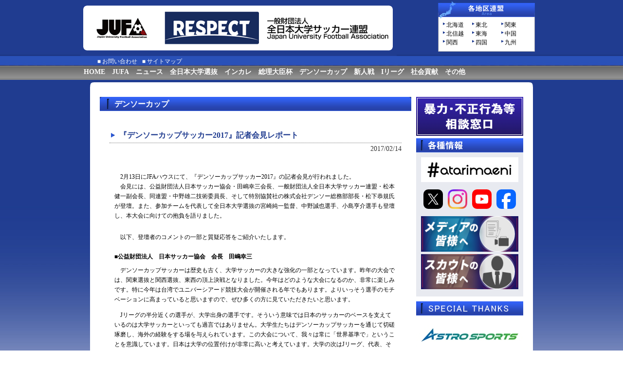

--- FILE ---
content_type: text/html; charset=UTF-8
request_url: https://www.jufa.jp/news/news.php?kn=616&nowpg=11
body_size: 8569
content:
<!DOCTYPE html PUBLIC "-//W3C//DTD XHTML 1.0 Transitional//EN" "http://www.w3.org/TR/xhtml1/DTD/xhtml1-transitional.dtd">
<html xmlns="http://www.w3.org/1999/xhtml">
<head>
<meta http-equiv="Content-Type" content="text/html; charset=UTF-8" />
<title>JUFA 全日本大学サッカー連盟</title>
<link href="../css/common.css" rel="stylesheet" type="text/css" />

<script>

(function(i,s,o,g,r,a,m){i['GoogleAnalyticsObject']=r;i[r]=i[r]||function(){
   (i[r].q=i[r].q||[]).push(arguments)},i[r].l=1*newDate();a=s.createElement(o),
m=s.getElementsByTagName(o)[0];a.async=1;a.src=g;m.parentNode.insertBefore(a,m)
   })(window,document,'script','https://www.google-analytics.com/analytics.js','ga');

   ga('create', 'UA-98609736-1', 'auto');
   ga('send', 'pageview');

</script>
</head>
<body>
<div id="layout">
	<div class="header">

		<h1><a href="../"><img src="../img/logo.jpg" alt="JUFA 全日本大学サッカー連盟" width="650" height="115" /></a></h1>

		<div class="header_area">
			<ul>
				<li><a href="https://sc.footballnavi.jp/jufa-hokkaido/" target="_blank">北海道</a></li>
				<li><a href="http://tohoku-fa.jp/federation/univ/">東北</a></li>
				<li><a href="http://www.jufa-kanto.jp/" target="_blank">関東</a></li>
				<li><a href="http://hufl.info/" target="_blank">北信越</a></li>
				<li><a href="http://jufa.tokai-soccer.gr.jp/" target="_blank">東海</a></li>
				<li><a href="https://jufa-chugoku.jp/" target="_blank">中国</a></li>
				<li><a href="http://www.jufa-kansai.jp/" target="_blank">関西</a></li>
				<li><a href="https://www.jufashikoku.com/" target="_blank">四国</a></li>
				<li><a href="http://www.jufa-kyusyu.jp/" target="_blank">九州</a></li>
			</ul>
			<div class="clr"></div>
		</div>

	</div>

	<div class="sub_menu">
		<ul>
			<li>■ <a href="https://www.jufa.jp/news/news.php?kn=1270">お問い合わせ</a></li>
			<li>■ <a href="../sitemap.html">サイトマップ</a></li>
		</ul>
		<div class="clr"></div>
	</div>


	<div class="g_nav_area01">
		<div class="g_nav_area02">
			<div class="g_nav01"><a href="../">HOME</a></div>
			<div class="g_nav01"><a href="../jufa/index.html">JUFA</a></div>
			<div class="g_nav01"><a href="./">ニュース</a></div>
			<div class="g_nav01"><a href="./news_zennihon.php">全日本大学選抜</a></div>
			<div class="g_nav01"><a href="./news_incolle.php">インカレ</a></div>
			<div class="g_nav01"><a href="./news_prime.php">総理大臣杯</a></div>
			<div class="g_nav01"><a href="./news_denso.php">デンソーカップ</a></div>
			<div class="g_nav01"><a href="./news_new.php">新人戦</a></div>
			<div class="g_nav01"><a href="./news_ileague.php">Iリーグ</a></div>
			<div class="g_nav01"><a href="./news_kids_peace.php">社会貢献</a></div>
			<div class="g_nav01"><a href="./news_other.php">その他</a></div>
			<div class="clear"></div>
		</div>
	</div>
	<div class="wrapper01"><img src="../img/bg_wrap.png" /></div>
	<div class="wrapper02">
		<div class="left001">
			<div class="left002_01">
				<div class="left002_02">デンソーカップ</div>
			</div>

			<div class="news_title01">『デンソーカップサッカー2017』記者会見レポート</div>
			<div class="news_title02">2017/02/14</div>

			<div class="news_text01">　2月13日にJFAハウスにて、『デンソーカップサッカー2017』の記者会見が行われました。<br>
　会見には、公益財団法人日本サッカー協会・田嶋幸三会長、一般財団法人全日本大学サッカー連盟・松本健一副会長、同連盟・中野雄二技術委員長、そして特別協賛社の株式会社デンソー総務部部長・松下恭規氏が登壇。また、参加チームを代表して全日本大学選抜の宮崎純一監督、中野誠也選手、小島亨介選手も登壇し、本大会に向けての抱負を語りました。<br>
<br>
<br>
　以下、登壇者のコメントの一部と質疑応答をご紹介いたします。<br>
<br>
<br>
<b>■公益財団法人　日本サッカー協会　会長　田嶋幸三</b><br>
<br>
　デンソーカップサッカーは歴史も古く、大学サッカーの大きな強化の一部となっています。昨年の大会では、関東選抜と関西選抜、東西の頂上決戦となりました。今年はどのような大会になるのか、非常に楽しみです。特に今年は台湾でユニバーシアード競技大会が開催される年でもあります。よりいっそう選手のモチベーションに高まっていると思いますので、ぜひ多くの方に見ていただきたいと思います。<br>
<br>
　Jリーグの半分近くの選手が、大学出身の選手です。そういう意味では日本のサッカーのベースを支えているのは大学サッカーといっても過言ではありません。大学生たちはデンソーカップサッカーを通じて切磋琢磨し、海外の経験をする場を与えられています。この大会について、我々は常に「世界基準で」ということを意識しています。日本は大学の位置付けが非常に高いと考えています。大学の次はJリーグ、代表、そして世界に夢がつながっています。選手諸君には上に行くいう気持ちを大切にし、世界を目指してがんばってほしいと思います。<br>
<br>
　8月に行われるユニバーシアード競技大会で、日本は過去5回優勝していますが、ここ数回は3位に甘んじています。ぜひまたユニバーシアードでの優勝を目指してほしい。その選手の中から日本代表につながる選手が出てこなければいけないと思いますし、Jリーグで活躍する選手はもちろん、世界を目指す選手に出てきてほしいと思います。<br>
<br>
<br>
<b>■株式会社デンソー　総務部　部長　松下恭規　様</b><br>
<br>
　株式会社デンソーは1992年から本大会に特別協賛をさせていただいております。私どもは社会貢献の大きな柱として青少年育成を掲げておりますが、かつては社内にサッカーチームをもっていたという縁もあり、大学サッカーをサポートさせていただくことになりました。<br>
　このような重要な大学サッカーの大会を、26年間も協賛させていただいているということを、大変光栄に思っております。また、今年は本社のある愛知県刈谷市で本大会を開催していただけるということで、大変うれしく思っています。刈谷という街は、以前からサッカー熱の高い地域です。かつては刈谷高校が全国を制覇し、愛知県で国体が開催された際には刈谷がサッカー会場になるといった経緯もございます。小さなお子様からお年寄りまでサッカーを愛してやまない方がたくさんおります。本大会では、そうした方々に、大学サッカーの素晴らしいプレー、クリーンでファイトあふれるプレーを見せていただき、今後サッカーの人口が増え、いい選手が増えるようになればと思います。<br>
　また本大会で大変感心しているのが、学生たちを中心とした運営です。キビキビとした中に温かみのある対応をしていただき、毎年感心しております。本大会を東海地区で開催するのは久しぶりということで、当該地区の学生も含めいい大会運営を広く普及してもらえればと思います。<br>
<br>
<br>
<b>■一般財団法人　全日本大学サッカー連盟　副会長　松本健一</b><br>
<br>
　本大会は1987年に全日本大学サッカー地域対抗戦としてスタートし、そこで選ばれた優秀選手が東西対抗戦を行うという形で実施しておりました。第5回の1992年に、当時の日本電装様、現デンソー様にサポートしていただき、地域対抗戦、東西対抗戦に加えて海外遠征を行う形になりました。以来、デンソー様には26年の長きにわたりご支援をいただいております。<br>
　1997年にはデンソー様が社名変更をされるのに伴い、国内で『チャレンジサッカー』大会を行った後、海外キャンプを行い、さらに帰国後に日韓戦を行うことになりました。それからは選手も実力がついて、Jリーグなどでも活躍するようになりました。<br>
　1997年から2003年までは日本国内で大学選抜の日韓戦を行っていましたが、2004年からは韓国とホーム＆アウェーで大学日韓定期戦を行うことになりました。今年で14回目になります。今後もひとりでも多く、大学から日本代表に選手を輩出していきたいと考えておりますので、どうぞよろしくお願いいたします。<br>
<br>
<br>
<b>■一般財団法人　全日本大学サッカー連盟　技術委員長　中野雄二</b><br>
<br>
　当連盟ではユニバーシアード競技大会に向け、全日本大学選抜に海外キャンプで経験を積ませたいとの狙いがありましたが、どうしてもトレーニングマッチやフレンドリーマッチが中心となり、なかなか強化ができないという経緯がございました。そこで、2011年の第25回大会からは、『デンソーカップチャレンジサッカー』に全日本大学選抜が出場することとなりました。そのため、A・Bと2チームあった関西選抜が1チームになりましたが、結果的によりチーム力がアップし、1チームとなった後は関西選抜が2回優勝しております。<br>
　実力的にいえば、全日本選抜が優勝することが妥当だとは思われますが、昨年には3－0から追いつかれ、PKの末敗れるという波乱がありました。それだけに、今年はしっかりと全日本大学選抜に実力を発揮していただきたいと思います。また、海外キャンプ後の大学日韓（韓日）定期戦では、お互いにホームでは負け無し、アウェーでは勝てないという五分の状況が続いております。今年は、この日韓戦でもぜひこれまでの結果を覆すようにしていただきたいと思います。<br>
<br>
　この全日本大学選抜がベースとなり、8月に行われる世界大会、第29回ユニバーシアード競技大会（2017／台北）に臨みます。先ほど田嶋会長がおっしゃったように、日本は過去、この世界大会に5回優勝していますが、この10年間では一度しか優勝していません。4大会は3位、もしくは5位です。しかし本大会で負けたゲームはほとんどありません。優勝できていないのはいつもPK戦で敗れているからです。「たら、れば」となってしまいますが、もしPK戦で勝っていれば、もっと優勝回数は増えていたことでしょう。しかしイタリア、フランス、ウクライナ、そしてイギリスといったヨーロッパのライバルチームは“守る”という文化に優れ、日本の戦力を徹底的に分析し、守りきることでPK戦を狙ってきます。<br>
　そんな状況の中、日本はいかにつくられたブロックを突破するかということが課題になるでしょう。ボールを奪ったあとのケアをいかにするか。そうした課題をクリアできれば、日本の6回目の優勝は十分にあり得ると思います。<br>
<br>
<br>
<br>
<b>■全日本大学選抜・宮崎純一監督</b><br>
<br>
　ユニバーシアード競技大会は、先人の皆さんが本当にご苦労されて栄光を勝ち取ってきた大会です。ぜひ結果を残し、日本サッカーの発展に大学サッカーが貢献していることを、きちんと証明したいと考えています。<br>
　選手がより良い環境でプレーすること。そしてその準備を監督、あるいはスタッフがきちんと整えることが代表スタッフの使命だと思っています。本大会が素晴らしい大会になるように、まずはチームとして環境を整えたいと思います。そしてその後に、日韓戦を前に行われる海外キャンプで素晴らしい成果をあげられるよう、試合環境やトレーニング環境、文化的な交流がなされるような環境を整えることを目的として、デンソーカップ日韓戦までの活動を続けていきたいと思います。<br>
<br>
　ここに登壇しているふたりは、昨年の会見でも登壇した選手です。話題性のある選手を選んだ結果、このふたりになりました。昨年、中野誠也は「香川真司似の筑波大のストライカー」、小島亨介は「U-19代表に選出されるかわからないけれど、候補になっている早稲田大のGK」とご紹介させていただいたと記憶しています。しかしあれから一年を経てここに座っているのは、インカレを制し、ジュビロ磐田に内定してあと一歩でJリーガーとなり、世界を目指すという選手・中野誠也と、アジアチャンピオンとなり、この5月には韓国で行われるワールドユースに出場するU-20代表の守護神、小島亨介です。<br>
<br>
　人の進歩はびっくりするくらい早く、このふたりは実に着実な成長を遂げています。彼らのほかにも、やはり大変な成長をして全日本選抜に入った選手が多数おります。また、各地域選抜にも、全国の大学生を代表するような選手が数多く選出されています。ぜひ大会そのものにも注目していただき、本大会を通じて各チームの選手たちがどんな成長を遂げるのか見届けていただければと思います。<br>
<br>
　全日本大学選抜の活動の概要を紹介させていただくと、今年度から活動をスタートした全日本大学選抜は、昨年末に約40名の選手を全国から招集して選考会を行いました。そこから選出された21名が、今回の全日本大学選抜チームになります。2/1～2/4には宮崎県・西都市で強化合宿を行い、トレーニングと強化試合を行いましたが、2/2には大宮と対戦し1-1、2/4にセレッソ大阪と2試合を行い、1-1、0-1という結果を残しました。コンディション的に難しい中、選手たちは非常にがんばってキャンプ中のJリーガーたちを迎え撃ち、ほぼ互角の試合を行いました。<br>
　先ほど中野技術委員長からいろいろと宿題をいただきましたが（笑）、課題といたしましてはいかに僅差の試合をものにするか、また得点をとって勝ちという結果を残すかということだと、合宿でも再度認識いたしました。<br>
　この後、全日本大学選抜はデンソーカップチャレンジサッカーに参加し、その後、ドイツキャンプを行います。デンソーカップチャレンジサッカーを経て現在選出されている21名を再編成し、改めて22名を選出してドイツに向かう予定です。<br>
　このスケジュールの中で、選手たちがどれだけ成長するのか。その結果、初の日韓戦アウェーでの勝利を手にするメンタリティーと力強いサッカーを手にしてくれるのではないかと期待をしております。<br>
<br>
<br>
<b>■全日本大学選抜・中野誠也選手（筑波大・3年）</b><br>
<br>
本大会に向けての抱負は、優勝しかないと思っています。昨年は1回戦で敗れて、自分自身も悔しい思いをしました。今年の8月にはユニバーシアード競技大会がありますが、まずは今回選ばれたメンバー21名で、デンソーカップチャレンジサッカーの優勝を目指したいと思います。全日本大学選抜として一致団結し、隙を作らず、90分間を通して戦い続ける姿勢を見せたいと思います。個人のプレーの特徴としては、オフ・ザ・ボールの受け方と、武器であるスピードの部分を見てもらえればと思います。<br>
<br>
<br>
<b>■全日本大学選抜・小島亨介選手（早稲田大・2年</b>）<br>
<br>
昨年も全日本大学選抜の一員としてデンソーカップチャレンジサッカーに参加しましたが、結果は残念ながら初戦敗退でした。自分自身も悔しい思いをしましたし、いろいろな方々の期待に応えられなかったという思いもあります。今年、本大会に優勝するためには、一戦一戦集中して臨むしかありません。その中で、自分の強みであるシュートストップを活かして、安定した守備をしてチームの勝利に貢献したいと思います。<br>
<br>
<br>
<b>■質疑応答</b><br>
<br>
<b>――全日本選抜の特徴と武器は？</b><br>
<br>
中野</b>　選手ひとりひとりが様々な特徴をもっているので、その特徴を理解することで自分たちが最大限の力を発揮できると思います。それに加えてもっと一致団結できれば、強いチームになるかと思います。<br>
<br>
小島</b>　僕が後ろから見ていて感じることは、ひとりひとり個性のある選手が多いということです。その個性が突出するだけではなく、うまく噛み合っているということはすごく感じているので、そこが全日本のいいところだと思います。<br>
<br>
<b>――初戦の対戦相手である九州選抜の印象は？</b><br>
<br>
<b>中野</b>　自分は2年前、関東選抜Bとして九州選抜として戦いました。その時はPK戦の末に敗れているので、九州がいいチームだということはわかっています。全日本として構えて戦うのではなく、自分たちから攻めていくという姿勢をもって戦いたいと思います。<br>
<br>
<b>小島</b>　初戦は九州選抜ということで、どういうサッカーをしてくるのかはわかりませんが、じぶんたちのやることは変わらないと思います。中野選手が言ったように、受け身になるのではなくチャレンジャー精神で勝ちたいと思います。</div>
			
			
									
						<div class="news_text02"><img src="https://www.jufa.jp/_data/notice/p_1487011076.jpg" alt="" /></div>
						<div class="news_text02"><img src="https://www.jufa.jp/_data/notice/p_1487011081.jpg" alt="" /></div>
						<div class="news_text02"><img src="https://www.jufa.jp/_data/notice/p_1487011088.jpg" alt="" /></div>
						<div class="news_text02"><img src="https://www.jufa.jp/_data/notice/p_1487011095.jpg" alt="" /></div>
						<div class="news_text02"><img src="https://www.jufa.jp/_data/notice/p_1487011101.jpg" alt="" /></div>
						<div class="news_text02"><img src="https://www.jufa.jp/_data/notice/p_1487011108.jpg" alt="" /></div>
						<div class="news_text02"><img src="https://www.jufa.jp/_data/notice/p_1487011114.jpg" alt="" /></div>
						<div class="news_text02"><img src="https://www.jufa.jp/_data/notice/p_1487011131.jpg" alt="" /></div>
						<div class="news_text02"><img src="https://www.jufa.jp/_data/notice/p_1487011139.jpg" alt="" /></div>
						<div class="news_text02"><img src="https://www.jufa.jp/_data/notice/p_1487011145.jpg" alt="" /></div>
			
			<div class="more01"><a href="./news_denso.php?kn=616&nowpg=11">リストヘ</a></div>
	
		</div>



				<div class="right001">

			<div class="main_img004">
				<a href="https://www.jufa.jp/jufa/soudan.html"><img src="../img/soudan_banner01.jpg" /></a>
			</div>

				<img src="../img/topics02side02.jpg" width="220" />
			<div class="right002">
			
			
			<a href="https://www.atarimaeni.com/" target="_blank"><img src="../img/atarimaeni.jpg" width="200" /></a>
			


			<div style="height:10px;"></div>

<ul class="snsbtniti">
<li><a href="https://twitter.com/JUFA_soccer" target="_blank">
<div class="radius">
<img src=../img/x_logo.png width=40>
</div>
</a></li>
<li><a href="https://www.instagram.com/jufa_japan/" target="_blank">
<img src=../img/Instagram_Glyph_Gradient.png width=40></a></li>
<li><a href="https://www.youtube.com/@JUFA_Japan" target="_blank">
<div class="radius">
<img src=../img/youtube_logo.png width=40>
</div>
</a></li>
<li><a href="https://www.facebook.com/jufa.soccer" target="_blank">
<div class="radius">
<img src=../img/facebook_logo.png width=40>
</div>
</a></li>
</ul>


<!--
			<a href="https://www.facebook.com/pages/全日本大学サッカー連盟/519399744830164?fref=ts" target="_blank"><img src="../img/new_jufa_facebook.jpg" alt="facebook" width="200" /></a>
			<a class="twitter-timeline" href="https://twitter.com/JUFA_soccer" data-widget-id="577819287026475008">@JUFA_soccerさんのツイート</a><script>!function(d,s,id){var js,fjs=d.getElementsByTagName(s)[0],p=/^http:/.test(d.location)?'http':'https';if(!d.getElementById(id)){js=d.createElement(s);js.id=id;js.src=p+"://platform.twitter.com/widgets.js";fjs.parentNode.insertBefore(js,fjs);}}(document,"script","twitter-wjs");</script>

			<a href="https://twitter.com/jufa_soccer" target="_blank"><img src="./img/jufa_twitter.jpg" alt="twitter" width="200" /></a>

			<div style="height:10px;"></div>
			<a href="http://www.jufa-kansai.jp/meet/pmcup/outline.html" target="_blank"><img src="../img/side01.jpg" width="200" /></a>

-->


<!--　スカウト・メディア申請	-->
			<div style="height:10px;"></div>

			<a href="https://www.jufa.jp/news/news.php?kn=777"><img src="./../img/media.jpg" width="200" /></a>
			<a href="https://www.jufa.jp/news/news.php?kn=1504"><img src="./../img/scout.jpg" width="200" /></a>

			</div>
			
			<!--<div class="right003"><a href="http://ileague-do.com/" target="_blank"><img src="../img/side03f01.jpg" alt="アットホーム：Iリーグ同好会" width="220" /></a></div>-->
			<!--<div class="right003"><a href="http://www.facebook.com/pages/JUFA-GIRL/512291812130837?ref=ts&fref=ts" target="_blank"><img src="../img/banner/01.jpg" alt="JUFA　GIRL様facebook" width="220" /></a></div>
			<div class="right003"><a href="https://twitter.com/JUFA_GIRL" target="_blank"><img src="../img/banner/02.jpg" alt="JUFA GIRL様 twitter" width="220" /></a></div>-->
			


			<div class="main_img004">
				<img src="../img/topics02side.jpg" width="220" />
				<a href="https://astro-sp.com/" target="_blank"><img src="../img/AstroSports.jpg" width="220"/></a>
				<a href="http://www.mikasasports.co.jp/" target="_blank"><img src="../img/side03_f.jpg" width="220" /></a>
				<a href="http://www.footballnavi.jp/" target="_blank"><img src="../img/banner01.gif" alt="フットボールナビ" width="220" /></a>
				<a href="http://www.beverage.co.jp/" target="_blank"><img src="../img/side03f03.jpg" width="220" alt="キリンビバレッジ株式会社" /></a>

<!--
 style="border:solid 1px ; border-color: #D4D4D4"
	-->

				<a href="https://wecars.co.jp/" target="_blank"><img src="../img/wecars.jpg" width="220" alt="wecars"/></a>
				<a href="https://www.souholdings.co.jp/" target="_blank"><img src="../img/side09.jpg" width="220" alt="エスオーユーホールディングス" /></a>

				<a href="https://www.kansei-pipe.co.jp/" target="_blank"><img src="../img/side11.jpg" width="220" alt="菅清工業株式会社" /></a>

				<a href="https://www.athome.co.jp/" target="_blank"><img src="../img/side06.jpg" width="220" alt="athome" /></a>

				<a href="https://kimilaboratory.com/" target="_blank"><img src="../img/kimi_labo.jpg" width="220" alt="athome" /></a>


				<a href="http://jffid.com/" target="_blank"><img src="../img/banner/09.jpg" alt="日本知的障がい者サッカー連盟" width="220" /></a>
				<a href="http://tokyo-fid.jimdo.com/" target="_blank"><img src="../img/banner/08.jpg" alt="東京都知的障がい者サッカー連盟" width="220" /></a>
				<a href="http://j-afa.com/wp/" target="_blank"><img src="../img/banner/10.jpg" alt="東京都知的障がい者サッカー連盟" width="220" /></a>
			</div>

				
		<div class="clr"></div>
	</div>		<div class="clr"></div>


	</div>

	
</div>

<div class="clr"></div>

<div class="push"></div>




<footer id="footer_area">
	<div class="footer_area02">
		<div class="footer001">
			<ul>
				<li><a href="http://www.jufa.jp/">HOME</a></li>
			</ul>
		</div>

		

		<div class="footer001">
			<p>【大会・試合】</p>
			<ul>
				<li><a href="http://www.jufa.jp/news/news_incolle.php">インカレ</a></li>
				<li><a href="http://www.jufa.jp/news/news_prime.php">総理大臣杯</a></li>
				<li><a href="http://www.jufa.jp/news/news_denso.php">デンソーカップ</a></li>
				<li><a href="http://www.jufa.jp/news/news_new.php">新人戦</a></li>
				<li><a href="http://www.jufa.jp/news/news_ileague.php">Iリーグ</a></li>
			</ul>
		</div>


		<div class="footer001">
			<p>【JUFA】</p>
			<ul>
				<li><a href="http://www.jufa.jp/jufa/">JUFAについて</a></li>
				<li><a href="http://www.jufa.jp/news/news_zennihon.php">全日本大学選抜</a></li>
				<li><a href="http://www.jufa.jp/news/news_kids_peace.php">キッズピース</a></li>
				<li><a href="http://www.jufa.jp/news/news_other.php">その他の情報</a></li>
			</ul>
		</div>


			<div class="footer001">
				<p>【SNS】</p>
				<ul>
					<li><a href="https://twitter.com/JUFA_soccer" target="_blank">X<br>　@JUFA_soccer</a></li>
					<li><a href="https://www.instagram.com/jufa_japan/" target="_blank">Instagram<br>　@jufa_japan</a></li>
					<li><a href="https://www.youtube.com/@JUFA_Japan" target="_blank">YouTube<br>　@jufa_japan</a></li>
<!--
					<li><a href="https://www.facebook.com/jufa.soccer/" target="_blank">facebook<br>　@jufa.soccer</a></li>
	-->
				</ul>
			</div>

		<div class="footer001">
		<div class="footer003">
				<ul>
					<li><a href="http://www.jufa.jp/contact.html">お問い合わせ</a></li>
					<li><a href="https://www.jufa.jp/news/news.php?kn=777">メディアの皆様へ</a></li>
					<li><a href="https://www.jufa.jp/news/news.php?kn=1504">スカウトの皆様へ</a></li>
					<li><a href="http://www.jufa.jp/sitemap.html">サイトマップ</a></li>
				</ul>
			</div>
			</div>

		<div class="footer002">
			<ul>
				<li><a href="http://www.jufa.jp/news/news.php?nowpg=2&kn=773">利用規約</a></li>
				<li><a href="http://www.jufa.jp/news/news.php?nowpg=2&kn=774">個人情報保護方針</a></li>
				<li><a href="http://www.jufa.jp/news/news.php?nowpg=2&kn=775">個人番号及び特定個人情報の適正な取扱いに関する基本方針</a></li>
				<li><a href="http://www.jufa.jp/news/news.php?nowpg=2&kn=776">プライバシーポリシー</a></li>
			</ul>
		</div>

		<div class="clr"></div>
	</div>
<div class="copyright">Copyright©2009 JUFA.All Rights Reserved.</div>
</footer>




</body>

</html>

--- FILE ---
content_type: text/css
request_url: https://www.jufa.jp/css/common.css
body_size: 4032
content:
@charset "UTF-8";
/* CSS Document */

/* ブラウザ設定リセット ######################################## */

* {
	margin:0;
	padding:0;
	line-height:1.0;
}
h1,h2,h3,h4,h5,h6,em,strong {
	font-weight:normal;
	font-style:normal;
}

ul li {
	list-style-type:none;
}

img {
	border:0;
	vertical-align:bottom;
	margin:0px;
	padding:0px;
}
.clr {
	clear:both;
	margin:0;
	padding:0;
}
.clearfix {
	height:auto !important;
	height:1px;
	min-height:1%;  /* for IE 7*/
	/*¥*//*/display:inline-table;/**/
}
.clearfix:after {
	content:".";
	display:block;
	clear:both;
	height:0;
	font-size:1%;
	line-height:1%;
	visibility:hidden;
}
hr{
	clear:both;
	visibility:hidden;
}

/* ############################################## */

/* body ######################################## */

html,body {
	height: 100%;
	margin:0px;
	padding:0px;
	font-family:"ＭＳ ゴシック", "メイリオ","ヒラギノ角ゴ Pro W3", "Hiragino Kaku Gothic Pro";
	background:url(../img/common/main_back.jpg) repeat-x #FFFFFF;
}
#layout {
	position:relative;
	width:950px;
	padding:0px;
	margin:0 auto -66px auto;
	text-align:left;
	min-height: 100%;
	height: auto !important;
	height: 100%;
}
.push {
	height: 66px;
}
#layout_bottom {
	width:100%;
	height:66px;
	padding:0px;
	margin:0 auto;
	text-align:left;
	background:url(../img/common/footer_back.jpg) repeat-x;
}
#layout_bottom p {
	font-size:12px;
	color:#FFFFFF;
	text-align:center;
	padding:40px 0px 0px 0px;
}

#footer_area{
	width:100%;
	padding:0px;
	margin:0 auto;
	text-align:left;
	background-image:url(../img/common/footer_back.jpg);
	background-position:top;
	background-repeat:repeat-x;
	background-color: #203C90;
	padding:60px 0px 20px 0px;
}

.copyright {
	font-size:12px;
	color:#FFFFFF;
	text-align:center;
}

.footer_area02{
	margin:0 auto 30px auto;
	width:950px;
	font-size:12px;
	color:#FFFFFF;
}

.footer001{
	width:140px;
	float:left;
	margin:0 10px 0 0;
}

.footer001 a{
	color:#FFFFFF;
	text-decoration:none;
}

.footer001 a:hover{
	text-decoration:underline;
}

.footer001 p{
	margin:0 0 10px 0;
}

.footer001 ul{
	margin:0 0 0 20px;
}

.footer001 li{
	margin:0 0 10px 0;
	list-style-type: disc
}

.footer003{
	margin:0 0 30px 0;
}


.footer002{
	width:150px;
	float:left;
	margin:0 0 0 0;
}

.footer002 p{
	margin:0 0 10px 0;
}

.footer002 a{
	color:#FFFFFF;
	text-decoration:none;
}

.footer002 a:hover{
	text-decoration:underline;
}

.footer002 ul{
	margin:0 0 0 20px;
}

.footer002 li{
	margin:0 0 10px 0;
	list-style-type: disc;
	line-height:1.4;

}

/* ############################################## */

.header {
	width:950px;
	height:115px;
	position:relative;
}
.header h1 {
	width:650px;
	height:115px;
}
.header_logo {
	position:absolute;
	top:10px;
	left:405px;
	width:53px;
	height:89px;
}
.header_calender {
	position:absolute;
	top:2px;
	left:530px;
	width:199px;
	height:105px;
}
.header_calender a {
	background:url(../img/common/head_001.jpg) no-repeat;
	width:199px;
	height:105px;
	text-indent:-9876px;
	display:block;
}
.header_calender a:hover {
	background:url(../img/common/head_001.jpg) no-repeat;
	background-position:0px -105px;
	width:199px;
	height:105px;
	text-indent:-9876px;
	display:block;
}
.header_area {
	position:absolute;
	top:2px;
	left:735px;
	width:189px;
	height:64px;
	background:url(../img/common/head_002.jpg) no-repeat;
	padding:40px 0px 0px 10px;
}


#header_banner001{
	position:absolute;
	top:20px;
	left:705px;
	width:220px;
	height:80px;
}


.header_area li {
	float:left;
	width:4em;
	font-size:12px;
	line-height:18px;
	background:url(../img/common/head_arrow.jpg) no-repeat;
	padding:0px 5px 0px 7px;
}
.header_area li a:link {
	color:#000000;
	text-decoration:none;
}
.header_area li a:visited {
	color:#000000;
	text-decoration:none;
}
.header_area li a:hover {
	color:#000000;
	text-decoration:underline;
}
.header_area li a:active {
	color:#000000;
	text-decoration:none;
}
.sub_menu {
	width:880px;
	height:19px;
	padding:0px 35px;
}
.sub_menu li {
	float:left;
	font-size:12px;
	line-height:16px;
	color:#FFFFFF;
	padding:3px 10px 0px 0px;
}
.sub_menu li a:link {
	text-decoration:none;
	color:#FFFFFF;
}
.sub_menu li a:visited {
	text-decoration:none;
	color:#FFFFFF;
}
.sub_menu li a:hover {
	text-decoration:underline;
	color:#FFFFFF;
}
.sub_menu li a:active {
	text-decoration:none;
	color:#FFFFFF;
}
.main_menu {
	width:950px;
	height:30px;
	margin:0px 0px 20px 0px;
}
.main_menu li {
	float:left;
}

.menu_001 a {
	background:url(../img/common/menu_001.jpg) no-repeat;
	width:83px;
	height:30px;
	background-position:0px 0px;
	display:block;
	text-indent:-9876px;
}
.menu_001 a:hover {
	background:url(../img/common/menu_001.jpg) no-repeat;
	width:83px;
	height:30px;
	background-position:0px -30px;
	display:block;
	text-indent:-9876px;
}
.menu_001on a {
	background:url(../img/common/menu_001.jpg) no-repeat;
	width:83px;
	height:30px;
	background-position:0px -30px;
	display:block;
	text-indent:-9876px;
}
.menu_002 a {
	background:url(../img/common/menu_002.jpg) no-repeat;
	width:79px;
	height:30px;
	background-position:0px 0px;
	display:block;
	text-indent:-9876px;
}
.menu_002 a:hover {
	background:url(../img/common/menu_002.jpg) no-repeat;
	width:79px;
	height:30px;
	background-position:0px -30px;
	display:block;
	text-indent:-9876px;
}
.menu_002on a {
	background:url(../img/common/menu_002.jpg) no-repeat;
	width:79px;
	height:30px;
	background-position:0px -30px;
	display:block;
	text-indent:-9876px;
}
.menu_003 a {
	background:url(../img/common/menu_003.jpg) no-repeat;
	width:69px;
	height:30px;
	background-position:0px 0px;
	display:block;
	text-indent:-9876px;
}
.menu_003 a:hover {
	background:url(../img/common/menu_003.jpg) no-repeat;
	width:69px;
	height:30px;
	background-position:0px -30px;
	display:block;
	text-indent:-9876px;
}
.menu_003on a {
	background:url(../img/common/menu_003.jpg) no-repeat;
	width:69px;
	height:30px;
	background-position:0px -30px;
	display:block;
	text-indent:-9876px;
}
.menu_004 a {
	background:url(../img/common/menu_004.jpg) no-repeat;
	width:132px;
	height:30px;
	background-position:0px 0px;
	display:block;
	text-indent:-9876px;
}
.menu_004 a:hover {
	background:url(../img/common/menu_004.jpg) no-repeat;
	width:132px;
	height:30px;
	background-position:0px -30px;
	display:block;
	text-indent:-9876px;
}
.menu_004on a {
	background:url(../img/common/menu_004.jpg) no-repeat;
	width:132px;
	height:30px;
	background-position:0px -30px;
	display:block;
	text-indent:-9876px;
}
.menu_005 a {
	background:url(../img/common/menu_005.jpg) no-repeat;
	width:74px;
	height:30px;
	background-position:0px 0px;
	display:block;
	text-indent:-9876px;
}
.menu_005 a:hover {
	background:url(../img/common/menu_005.jpg) no-repeat;
	width:74px;
	height:30px;
	background-position:0px -30px;
	display:block;
	text-indent:-9876px;
}
.menu_005on a {
	background:url(../img/common/menu_005.jpg) no-repeat;
	width:74px;
	height:30px;
	background-position:0px -30px;
	display:block;
	text-indent:-9876px;
}
.menu_006 a {
	background:url(../img/common/menu_006.jpg) no-repeat;
	width:96px;
	height:30px;
	background-position:0px 0px;
	display:block;
	text-indent:-9876px;
}
.menu_006 a:hover {
	background:url(../img/common/menu_006.jpg) no-repeat;
	width:96px;
	height:30px;
	background-position:0px -30px;
	display:block;
	text-indent:-9876px;
}
.menu_006on a {
	background:url(../img/common/menu_006.jpg) no-repeat;
	width:96px;
	height:30px;
	background-position:0px -30px;
	display:block;
	text-indent:-9876px;
}
.menu_007 a {
	background:url(../img/common/menu_007.jpg) no-repeat;
	width:122px;
	height:30px;
	background-position:0px 0px;
	display:block;
	text-indent:-9876px;
}
.menu_007 a:hover {
	background:url(../img/common/menu_007.jpg) no-repeat;
	width:122px;
	height:30px;
	background-position:0px -30px;
	display:block;
	text-indent:-9876px;
}
.menu_007on a {
	background:url(../img/common/menu_007.jpg) no-repeat;
	width:122px;
	height:30px;
	background-position:0px -30px;
	display:block;
	text-indent:-9876px;
}
.menu_008 a {
	background:url(../img/common/menu_008.jpg) no-repeat;
	width:80px;
	height:30px;
	background-position:0px 0px;
	display:block;
	text-indent:-9876px;
}
.menu_008 a:hover {
	background:url(../img/common/menu_008.jpg) no-repeat;
	width:80px;
	height:30px;
	background-position:0px -30px;
	display:block;
	text-indent:-9876px;
}
.menu_008on a {
	background:url(../img/common/menu_008.jpg) no-repeat;
	width:80px;
	height:30px;
	background-position:0px -30px;
	display:block;
	text-indent:-9876px;
}
.menu_009 a {
	background:url(../img/common/menu_009.jpg) no-repeat;
	width:86px;
	height:30px;
	background-position:0px 0px;
	display:block;
	text-indent:-9876px;
}
.menu_009 a:hover {
	background:url(../img/common/menu_009.jpg) no-repeat;
	width:86px;
	height:30px;
	background-position:0px -30px;
	display:block;
	text-indent:-9876px;
}
.menu_009on a {
	background:url(../img/common/menu_009.jpg) no-repeat;
	width:86px;
	height:30px;
	background-position:0px -30px;
	display:block;
	text-indent:-9876px;
}

.menu_010 a {
	background:url(../img/common/menu_010.jpg) no-repeat;
	width:86px;
	height:30px;
	background-position:0px 0px;
	display:block;
	text-indent:-9876px;
}

.menu_010 a:hover {
	background:url(../img/common/menu_010.jpg) no-repeat;
	width:86px;
	height:30px;
	background-position:0px -30px;
	display:block;
	text-indent:-9876px;
}
.menu_010on a {
	background:url(../img/common/menu_010.jpg) no-repeat;
	width:86px;
	height:30px;
	background-position:0px -30px;
	display:block;
	text-indent:-9876px;
}

.menu_011 a {
	background:url(../img/common/menu_011.jpg) no-repeat;
	width:122px;
	height:30px;
	background-position:0px 0px;
	display:block;
	text-indent:-9876px;
}

.menu_011 a:hover {
	background:url(../img/common/menu_011.jpg) no-repeat;
	width:122px;
	height:30px;
	background-position:0px -30px;
	display:block;
	text-indent:-9876px;
}
.menu_011on a {
	background:url(../img/common/menu_011.jpg) no-repeat;
	width:122px;
	height:30px;
	background-position:0px -30px;
	display:block;
	text-indent:-9876px;
}

.wrapper {
	width:915px;
	margin:0px auto;
}


.wrapper01 {
	width:910px;
	margin:0px auto;
}

.wrapper02 {
	width:870px;
	margin:0px auto;
	background-color:#FFFFFF;
	padding:0 20px;
}

.left_side {
	width:622px;
	float:left;
}
.right_side {
	width:269px;
	float:right;
}
.main_photo {
	position:relative;
	width:604px;
	height:245px;
	background:url(../img/common/index_001.jpg) no-repeat;
	margin:0px 0px 20px 0px;
	padding:7px;
}
.photo_button {
	position:absolute;
	width:119px;
	height:25px;
	top:222px;
	left:490px;
}
.menu_101 a {
	background:url(../img/common/index_002.jpg) no-repeat;
	width:119px;
	height:25px;
	background-position:0px 0px;
	display:block;
	text-indent:-9876px;
}
.menu_101 a:hover {
	background:url(../img/common/index_002.jpg) no-repeat;
	width:119px;
	height:25px;
	background-position:0px -25px;
	display:block;
	text-indent:-9876px;
}
.photo_txt {
	width:594px;
	padding:8px 0px 0px 10px;
}
.photo_txt h3 {
	font-size:14px;
	line-height:16px;
	font-weight:bold;
	color:#1f3c91;
}
.photo_txt p {
	font-size:12px;
	line-height:16px;
	color:#333333;
}
.contents_left {
	width:169px;
	float:left;
}
.contents_left li {
	text-align:center;
	margin:0px 0px 5px 0px;
}
.contents_right {
	width:446px;
	float:right;
}
.topix {
	width:446px;
	margin:0px 0px 10px 0px;
}
.contents {
	width:426px;
	background:#e8eaf0;
	padding:10px;
}
.contents table {
	padding:0px 0px 5px 0px;
	margin:0px 0px 5px 0px;
	border-bottom-width: 1px;
	border-bottom-style: dotted;
	border-bottom-color: #666666;
}
.contents td {
	padding:5px 10px;
}
.contents td h4 {
	font-size:14px;
	line-height:16px;
	font-weight:bold;
	color:#1f3c91;
}
.contents td p {
	font-size:12px;
	line-height:16px;
	color:#333333;
}
.banner_001 {
	width:269px;
	margin:0px 0px 17px 0x;
}
.banner_001 li {
	width:131px;
	height:125px;
	float:left;
	margin:0px 3px 3px 0px;
}
.banner_002 {
	width:269px;
	margin:0px auto;
}
.banner_002 li {
	margin:0px 0px 5px 0px;
}

.bottom_banner {
	width:895px;
	padding:20px 0px;
	margin:0px auto;
}
.bottom_banner li {
	float:left;
	padding:5px;
}

/* ############################################## */

.right_side h5 {
	background:url(../img/common/left_title.jpg) no-repeat;
	width:231px;
	height:46px;
	padding:22px 0px 0px 37px;
	font-size:24px;
	font-weight:bold;
	margin:0px 0px 10px 0px;
}
.right_menu ul {
	background:url(../img/common/left_menu_back.gif) repeat-y;
	padding:5px 0px;
}
.right_menu li {
	margin:0;
}
.right_menu_active {
	background:url(../img/common/left_menu_active.jpg) no-repeat;
	width:234px;
	height:24px;
	padding:9px 0px 0px 34px;
	margin:0;
	font-size:14px;
	font-weight:bold;
}
.right_menu_active a:link {
	color:#000000;
	text-decoration:none;
}
.right_menu_active a:visited {
	color:#000000;
	text-decoration:none;
}
.right_menu_active a:hover {
	color:#000000;
	text-decoration:underline;
}
.right_menu_active a:active {
	color:#000000;
	text-decoration:none;
}
.right_menu_none {
	background:url(../img/common/left_menu_none.jpg) no-repeat;
	width:234px;
	height:24px;
	padding:9px 0px 0px 34px;
	margin:0;
	font-size:14px;
	font-weight:bold;
}
.right_menu_small {
	background:url(../img/common/left_menu_small.jpg) no-repeat;
	width:214px;
	height:18px;
	padding:6px 0px 0px 54px;
	margin:0;
	font-size:12px;
}
.right_menu_small a:link {
	color:#000000;
	text-decoration:none;
}
.right_menu_small a:visited {
	color:#000000;
	text-decoration:none;
}
.right_menu_small a:hover {
	color:#000000;
	text-decoration:underline;
}
.right_menu_small a:active {
	color:#000000;
	text-decoration:none;
}

/* ############################################## */

.space {
	width:50px;
	height:300px;
}

.second_contents_top {
	background:url(../img/common/contents_back.gif) no-repeat top;
	width:622px;
	height:10px;
}
.second_contents_bottom {
	background:url(../img/common/contents_back.gif) no-repeat bottom;
	width:622px;
	height:10px;
}
.second_contents {
	width:622px;
	background:#FFFFFF;
	padding:5px 0px;
	font-size:12px;
	line-height:18px;
}
.second_contents h3 {
	background:url(../img/common/contents_headline_001.jpg) no-repeat;
	width:592px;
	height:29px;
	padding:9px 0px 0px 17px;
	margin:0px 6px 20px 7px;
	font-size:16px;
	font-weight:bold;
}
.second_contents h4 {
	background:url(../img/common/contents_headline_002.jpg) no-repeat;
	width:577px;
	height:24px;
	padding:8px 0px 0px 14px;
	margin:0px 15px 10px 16px;
	font-size:16px;
	font-weight:bold;
	color:#FFFFFF;
}
.second_contents h5 {
	margin:0px 15px 10px 15px;
	padding:0px 0px 5px 0px;
	font-size:16px;
	font-weight:bold;
	border-bottom:solid 1px #000000;
}
.entry_contents {
	margin:0px 15px 10px 15px;
	font-size:12px;
	line-height:18px;
	color:#000000;
}
.time {
	margin:0px 15px 20px 15px;
	text-align:right;
	font-size:12px;
	color:#000000;
}
.second_contents p {
	font-size:12px;
	line-height:18px;
	padding:0px 15px;
	margin:0px 0px 15px 0px;
}
.large_li li {
	font-size:14px;
	font-weight:bold;
	line-height:18px;
	padding:0px 15px;
	margin:0px 0px 10px 0px;
}
.chart_img {
	padding:10px 32px;
}

.chart_img02 {
	padding:10px 0;
	text-align:center;
}

.second_contents table {
	width:591px;
	margin:0px 15px 20px 16px;
}
.second_contents th {
	border-top-width: 1px;
	border-bottom-width: 4px;
	border-top-style: dotted;
	border-bottom-style: solid;
	border-top-color: #000000;
	border-bottom-color: #FFFFFF;
	padding:5px 10px;
	text-align:left;
	font-size:12px;
	line-height:18px;
	font-weight:normal;
}
.second_contents td {
	border-top-width: 1px;
	border-bottom-width: 4px;
	border-top-style: dotted;
	border-bottom-style: solid;
	border-top-color: #000000;
	border-bottom-color: #FFFFFF;
	padding:5px 10px;
	font-size:12px;
	line-height:18px;
}
.second_contents td table {
	width:452px;
	margin:0px;
	padding:0px;
}
.second_contents td table td {
	border:none;
	background:none;
	padding:0px;
	font-size:12px;
	line-height:18px;
}


.Apple-style-span {
	font-size:12px;
	line-height:18px;
}


/*ついか*/

.main_image_title01{
	width:640px;
	height:29px;
	margin:0;
	padding:0;
	background-image:url("../img/topics01.jpg");
	background-repeat:no-repeat;
}

.main_image_title02{
	font-size:14px;
	font-weight:bold;
	position:relative;
	top:9px;
	left:30px;
}

.main_image_title02 a{
	color:#FFFFFF;
	text-decoration:none;
}

.main_image_title02 a:hover{
	color:#FFFFFF;
	text-decoration:underline;
}

.main_img001{
	float:left;
	width:600px;
	margin:0 0 10px 0;
	padding:20px 20px 0 20px;
	background-color:#E8EAF0;
}

.main_img001 img{
	margin:0;
}

.main_img002{
	float:right;
	width:220px;
	margin:0 0 0 0;
	padding:0 0 0 0;
}

.main_img003{
	width:560px;
	margin:0;
	padding:0 20px 10px 20px;
	background-color:#E8EAF0;
	font-size:14px;
	line-height:20px;
	font-weight:bold;
}

.main_img003 p{
	font-size:12px;
	line-height:20px;
	font-weight:normal;
	margin:10px 0 0 0;
}

.main_img003 a{
	color:#203C90;
}

.main_img003 a:hover{
	color:#690205;
}

.main_img004{
	margin:0 auto 0 auto;
	width:220px;
}

.main_img004 img{
	margin:0 0 5px 0;
}

.main_img005{
	background-color:#E8EAF0;
	width:158px;
	height:268px;
	margin:0 auto;
	padding:20px 20px 10px 40px;
	border:1px #CCCCCC dotted;
}

.main_img005 li{
	font-size:14px;
	line-height:30px;
	margin:0 0 0 0;
	list-style-image:url("../img/top_icon01.gif");
}

.main_img005 li a{
	font-size:14px;
	line-height:30px;
	color:#333333;
	text-decoration:none;
}

.main_img005 li a:hover{
	color:#203C90;
	text-decoration:underline;
}

.main_img006{
	margin:0 0 0 20px;
}

.left001{
	float:left;
	width:640px;
	margin:10px 0 0 0;
	padding:0;
}

.left002_01{
	width:640px;
	height:29px;
	background-image:url("../img/topics01.jpg");
	margin:0;
	padding:0;
}

.left002_02{
	color:#FFFFFF;
	font-size:16px;
	font-weight:bold;
	position:relative;
	top:7px;
	left:30px;
	width:600px;
}

.right001{
	float:right;
	width:220px;
	margin:10px 0 0 0;
	padding:0;
}

.right002{
	width:200px;
	margin:0 0 10px 0;
	padding:10px;
	background-color:#E8EAF0;
}

.right002 img{
	margin:0 0 5px 0;
}

.right003{
	width:220px;
	margin:0 0 10px 0;
}

.right003 img{
	margin:0 0 0 0;
}

.left003{
	width:600px;
	margin:20px auto;
	background-color:#FFFFFF;
}

.left003 li{
	font-size:12px;
	line-height:22px;
	list-style-type:none;
	margin:0 0 10px 0;
	padding:0 0 5px 0;
	border-bottom:1px #CCCCCC dotted;
}



.left003 img{
	margin:0 10px 0 0;
}

.left003 a{
	color:#203C90;
	text-decoration:none;
}

.left003 a:hover{
	color:#690205;
	text-decoration:underline;
}

.second_contents p {
	font-size:12px;
	line-height:18px;
	padding:0px 15px;
	margin:0px 0px 15px 0px;
}
.second_contents ul {
	padding:0px 30px;
}
.sitemap_01 {
	font-size:14px;
	line-height:20px;
	background:url(../img/common/arrow.gif) no-repeat;
	padding:0px 0px 0px 18px;
	margin:0px 0px 5px 0px;
}
.sitemap_02 {
	font-size:14px;
	line-height:20px;
	padding:0px 0px 0px 18px;
	background:url(../img/common/arrow.gif) no-repeat;
	margin:0px 0px 5px 20px;
}

.news_title01{
	font-size:16px;
	line-height:20px;
	color:#203C90;
	font-weight:bold;
	border-bottom:1px #666666 dotted;
	margin:40px auto 5px auto;
	padding:0 0 5px 20px;
	width:580px;
	background-image:url("../img/icon_news_title.gif");
	background-repeat:no-repeat;
	background-position:left;
}

.news_title02{
	text-align:right;
	font-size:14px;
	color:#333333;
	margin:0 auto 5px auto;
	width:600px;
}

.news_text01{
	font-size:12px;
	line-height:20px;
	width:580px;
	margin:40px auto;
	padding:0;
}



.news_text01 li {
	line-height:20px;
}

.news_text02{
	width:580px;
	margin:30px auto 10px auto;
	padding:0;
}

.news_text02 img{
	max-width:580px;
}

.thanks{
	width:640px;
	text-align:center;
}

.thanks img{
	margin:10px 10px 0 0;
}

.more01{
	width:600px;
	text-align:right;	
	font-size:13px;
	line-height:18px;
	margin:10px auto 40px auto;
	padding:0 15px 0 0;
	background-image:url("../img/icon_news_title01.gif");
	background-repeat:no-repeat;
	background-position:right;
}

.more01 a{
	color:#203C90;
	text-decoration:none;
}

.more01 a:hover{
	color:#690205;
	text-decoration:underline;
}

.more02{
	width:600px;
	text-align:right;	
	font-size:13px;
	line-height:18px;
	margin:10px auto 10px auto;
	padding:0 15px 0 0;
	background-image:url("../img/icon_news_title01.gif");
	background-repeat:no-repeat;
	background-position:right;
}

.more02 a{
	color:#203C90;
	text-decoration:none;
}

.more02 a:hover{
	color:#690205;
	text-decoration:underline;
}

.retUrl {
	text-align:right;
}

.pageSt {
	text-align: center;
	padding:10px 0px;
}

#kako001{
	font-size:14px;
	line-height:20px;
	margin:30px 0;
}

#kako001 h5{
	font-size:16px;
	font-weight:bold;
	line-height:20px;
	margin:50px 0 30px 0;
}
	

.entry_contents p{
	font-size:14px;
	line-height:20px;
	margin:5px 0;
}

.bk_yaku01{
	background-color:#FFFFFF;
	width:60%;
}

.rinen01{
	width:595px;
	height:842px;
	margin:0 auto;
}

.kids001{
	width:640px;
	margin:0 0 10px 0;
}

.kids002{
	width:640px;
	padding:20px 0;
	color:#000000;
	text-align:center;
	font-size:22px;
	line-height:1.5;
	font-weight:bold;
}

.kids003{
	width:640px;
	margin:0 0 15px 0;
	border-collapse: collapse; 
}

.kids003 th{
	width:120px;
	padding:15px;
	background-color:#EFEFEF;
	font-weight:normal;
	font-size:14px;
	border:1px #CCCCCC solid;
	border-collapse: collapse; 
}

.kids003 td{
	width:460px;
	padding:15px;
	font-weight:normal;
	font-size:14px;
	line-height:1.3;
	border:1px #CCCCCC solid;
	border-collapse: collapse; 
}

.kids004{
	width:640px;
	margin:0 0 15px 0;
	border-collapse: collapse; 
}

.kids004 th{
	padding:15px;
	background-color:#EFEFEF;
	font-weight:normal;
	font-size:14px;
	border:1px #CCCCCC solid;
	border-collapse: collapse; 
	vertical-align:top;
	font-size:11px;
}

.kids004 td{
	padding:15px;
	font-weight:normal;
	font-size:14px;
	line-height:1.3;
	border:1px #CCCCCC solid;
	border-collapse: collapse; 
	vertical-align:top;
	font-size:11px;
}


.inc_st001{
	width:640px;
	margin:0 0 5px 0;
}

.inc_st002{
font-family:YuGo-Medium,"Hiragino Kaku Gothic Pro","ヒラギノ角ゴ Pro W3","メイリオ",Meiryo,"ＭＳ Ｐゴシック",sans-serif;
	font-size:11px;
	line-height: 1.5;
	text-align:left;
	margin:0 0 20px 5px;
}

.inc_st003{
	width:640px;
}

.inc_st003 a{
	width:599px;
	padding:10px 20px;
	display:block;
	font-size:13px;
	background-color:#EFEFEF;
	border-bottom:1px #CCCCCC solid;
	background-image:url("../img/icon_pdf.png");
	background-position:600px 2px;
	background-repeat:no-repeat;
	text-decoration:none;
	color:#000000;
}

.inc_st003 a:hover{
	background-color:#666666;
	color:#FFFFFF;
}


.inc_st004{
	width:640px;
}

.inc_st004 a{
	width:599px;
	padding:10px 20px;
	display:block;
	font-size:13px;
	background-color:#EFEFEF;
	border-bottom:1px #CCCCCC solid;
	text-decoration:none;
	color:#000000;
}

.inc_st004 a:hover{
	background-color:#666666;
	color:#FFFFFF;
}

.inc_st005{
	width:599px;
	padding:10px 20px;
	display:block;
	font-size:13px;
	background-color:#EFEFEF;
	border-bottom:1px #CCCCCC solid;
	text-decoration:none;
	color:#000000;
}

.inc_st006{
	width:599px;
	padding:10px 20px;
	display:block;
	font-size:13px;
	background-color:#EFEFEF;
	border-bottom:1px #CCCCCC solid;
	border-top:1px #CCCCCC solid;
	text-decoration:none;
	color:#000000;
	margin:7px 0 0 0;
}


.inc_st007{
	width:640px;
	margin:7px 0 0 0;
}

.inc_st007 a{
	width:599px;
	padding:10px 20px;
	display:block;
	font-size:13px;
	background-color:#EFEFEF;
	border-bottom:1px #CCCCCC solid;
	border-top:1px #CCCCCC solid;
	text-decoration:none;
	color:#000000;
}

.inc_st007 a:hover{
	background-color:#666666;
	color:#FFFFFF;
}
	


#acMenu{
	margin:0 0 20px 0;
}

#acMenu dt{
	display:block;
	width:608px;
	padding:10px 15px;
	border:#FFFFFF 1px solid;
	cursor:pointer;
	background-image:url("../img/ac_off.png");
	background-repeat:no-repeat;
	background-position:615px 10px;
	background-color:#009900;
	font-size:14px;
	color:#FFFFFF;
}

#acMenu dd{
	width:640px;
	display:none;
	margin:0 0 10px 0;
}

#acMenu dt.active{
	background-image:url("../img/ac_on.png");
	background-repeat:no-repeat;
	background-position:615px 10px;
	background-color:#0099FF;
}

#acMenuopen{
	margin:0 0 0 0;
}

#acMenuopen dt{
	display:block;
	width:608px;
	padding:10px 15px;
	border:#FFFFFF 1px solid;
	cursor:pointer;
	background-image:url("../img/ac_on.png");
	background-repeat:no-repeat;
	background-position:615px 10px;
	background-color:#0099FF;
	font-size:14px;
	color:#FFFFFF;
}

#acMenuopen dd{
	width:640px;
	display:block;
	margin:0 0 10px 0;
}

#acMenuopen dt.active{
	background-image:url("../img/ac_off.png");
	background-repeat:no-repeat;
	background-position:615px 10px;
	background-color:#009900;
}

#acMenu span{
	display:block;
	width:608px;
	padding:10px 15px;
	border:#FFFFFF 1px solid;
	background-color:#009900;
	font-size:14px;
	color:#CCCCCC;
}

.pdf_caution01{
	border:1px red solid;
	padding:15px 25px;
	color:red;
	margin:0 0 10px 0;
	font-size:13px;
	line-height:1.5;
}

.g_nav_area01{
	width:100%;
	height:35px;
}

.g_nav_area02{
	width:950px;
	margin:0 auto;
	height:35px;
}

.g_nav01{
	height:30px;
	float:left;
	font-size:14px;
}

.g_nav01 a{
	padding:7px;
	display:block;
	font-weight:bold;
	color:#FFFFFF;
	text-decoration:none;
	text-align:center;
}

.g_nav01 a:hover{
	background-color:#203C90;
}

.navon{
	background:linear-gradient(#203C90, #3E5C9C);
	border-radius:5px;
}

.report01{
	margin:20px 0 50px 10px;
}

.report01 li{
	list-style-type:disc!important;
	margin:0 0 10px 0;
}

.soudan_area{
	width:590px;
	margin:0 auto 30px auto;
}


.soudan_area p{
	margin:0 0 30px 0;
}

.shakaikouken01{
	margin:50px 0;
}

.shakaikouken02{
	width:315px;
	float:left;
}

.shakaikouken03{
	width:315px;
	float:right;
}


}
/* ulタグの内側余白を０にする */
ul.snsbtniti{
padding:0!important;
width:200px;
margin:0 auto;
}
/* ボタン全体の位置 */
.snsbtniti{
display:flex;
flex-flow:row wrap;
justify-content:space-around;
}

/* ボタン同士の余白 */
.snsbtniti li{
flex:0 0 24%;
text-align:center !important;
}
.radius img { border-radius: 10px; }
